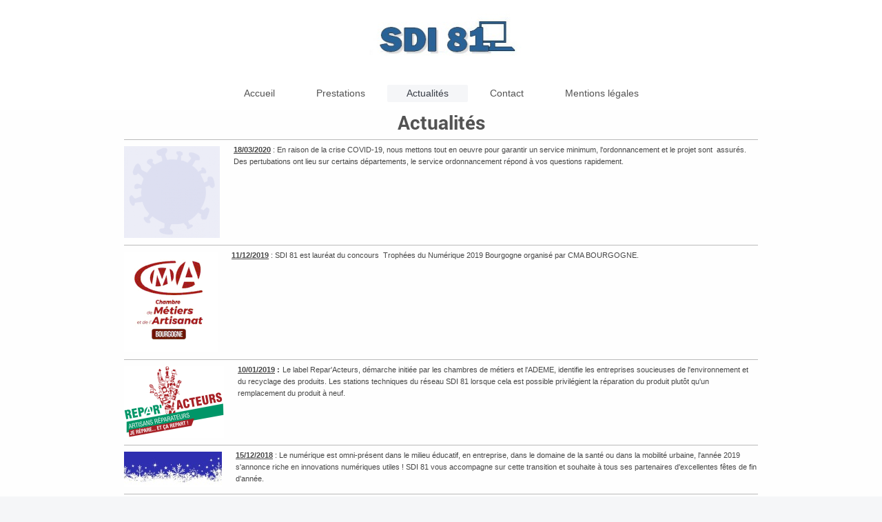

--- FILE ---
content_type: text/html; charset=UTF-8
request_url: https://www.sdi81.fr/actualit%C3%A9s/
body_size: 7076
content:
<!DOCTYPE html>
<html lang="fr"  ><head prefix="og: http://ogp.me/ns# fb: http://ogp.me/ns/fb# business: http://ogp.me/ns/business#">
    <meta http-equiv="Content-Type" content="text/html; charset=utf-8"/>
    <meta name="generator" content="IONOS MyWebsite"/>
        
    <link rel="dns-prefetch" href="//cdn.website-start.de/"/>
    <link rel="dns-prefetch" href="//119.mod.mywebsite-editor.com"/>
    <link rel="dns-prefetch" href="https://119.sb.mywebsite-editor.com/"/>
    <link rel="shortcut icon" href="https://www.sdi81.fr/s/misc/favicon.png?1719905058"/>
        <link rel="apple-touch-icon" href="https://www.sdi81.fr/s/misc/touchicon.png?1719905058"/>
        <title>SDI 81 - Actualités</title>
    <style type="text/css">@media screen and (max-device-width: 1024px) {.diyw a.switchViewWeb {display: inline !important;}}</style>
    <style type="text/css">@media screen and (min-device-width: 1024px) {
            .mediumScreenDisabled { display:block }
            .smallScreenDisabled { display:block }
        }
        @media screen and (max-device-width: 1024px) { .mediumScreenDisabled { display:none } }
        @media screen and (max-device-width: 568px) { .smallScreenDisabled { display:none } }
                @media screen and (min-width: 1024px) {
            .mobilepreview .mediumScreenDisabled { display:block }
            .mobilepreview .smallScreenDisabled { display:block }
        }
        @media screen and (max-width: 1024px) { .mobilepreview .mediumScreenDisabled { display:none } }
        @media screen and (max-width: 568px) { .mobilepreview .smallScreenDisabled { display:none } }</style>
    <meta name="viewport" content="width=device-width, initial-scale=1, maximum-scale=1, minimal-ui"/>

<meta name="format-detection" content="telephone=no"/>
        <meta name="keywords" content="Informatique, multimédia, tbi, tni, tableaux numériques, installation vidéoprojecteur interactif, installation écran interactif, réparation de téléviseurs, réparation d’ordinateurs, nevers, inkub, tat, reporting, déploiement de solution numérique, réparation électronique, imprimante, scanner, banking, tpe, techniciens, interventions, leader, caisses enregistreuse, nra, digital, tablette tactile, stylet, epson, smart, prométhéan, vivitek, optoma, lg, sony, hitachi, conseils aux entreprises numériques, sdi 81, sdi81, SDI81"/>
            <meta name="description" content="Nouvelle page"/>
            <meta name="robots" content="index,follow"/>
        <link href="//cdn.website-start.de/templates/2134/style.css?1763478093678" rel="stylesheet" type="text/css"/>
    <link href="https://www.sdi81.fr/s/style/theming.css?1719908575" rel="stylesheet" type="text/css"/>
    <link href="//cdn.website-start.de/app/cdn/min/group/web.css?1763478093678" rel="stylesheet" type="text/css"/>
<link href="//cdn.website-start.de/app/cdn/min/moduleserver/css/fr_FR/common,shoppingbasket?1763478093678" rel="stylesheet" type="text/css"/>
    <link href="//cdn.website-start.de/app/cdn/min/group/mobilenavigation.css?1763478093678" rel="stylesheet" type="text/css"/>
    <link href="https://119.sb.mywebsite-editor.com/app/logstate2-css.php?site=998871151&amp;t=1769306028" rel="stylesheet" type="text/css"/>

<script type="text/javascript">
    /* <![CDATA[ */
var stagingMode = '';
    /* ]]> */
</script>
<script src="https://119.sb.mywebsite-editor.com/app/logstate-js.php?site=998871151&amp;t=1769306028"></script>

    <link href="//cdn.website-start.de/templates/2134/print.css?1763478093678" rel="stylesheet" media="print" type="text/css"/>
    <script type="text/javascript">
    /* <![CDATA[ */
    var systemurl = 'https://119.sb.mywebsite-editor.com/';
    var webPath = '/';
    var proxyName = '';
    var webServerName = 'www.sdi81.fr';
    var sslServerUrl = 'https://www.sdi81.fr';
    var nonSslServerUrl = 'http://www.sdi81.fr';
    var webserverProtocol = 'http://';
    var nghScriptsUrlPrefix = '//119.mod.mywebsite-editor.com';
    var sessionNamespace = 'DIY_SB';
    var jimdoData = {
        cdnUrl:  '//cdn.website-start.de/',
        messages: {
            lightBox: {
    image : 'Image',
    of: 'sur'
}

        },
        isTrial: 0,
        pageId: 284549    };
    var script_basisID = "998871151";

    diy = window.diy || {};
    diy.web = diy.web || {};

        diy.web.jsBaseUrl = "//cdn.website-start.de/s/build/";

    diy.context = diy.context || {};
    diy.context.type = diy.context.type || 'web';
    /* ]]> */
</script>

<script type="text/javascript" src="//cdn.website-start.de/app/cdn/min/group/web.js?1763478093678" crossorigin="anonymous"></script><script type="text/javascript" src="//cdn.website-start.de/s/build/web.bundle.js?1763478093678" crossorigin="anonymous"></script><script type="text/javascript" src="//cdn.website-start.de/app/cdn/min/group/mobilenavigation.js?1763478093678" crossorigin="anonymous"></script><script src="//cdn.website-start.de/app/cdn/min/moduleserver/js/fr_FR/common,shoppingbasket?1763478093678"></script>
<script type="text/javascript" src="https://cdn.website-start.de/proxy/apps/static/resource/dependencies/"></script><script type="text/javascript">
                    if (typeof require !== 'undefined') {
                        require.config({
                            waitSeconds : 10,
                            baseUrl : 'https://cdn.website-start.de/proxy/apps/static/js/'
                        });
                    }
                </script><script type="text/javascript" src="//cdn.website-start.de/app/cdn/min/group/pfcsupport.js?1763478093678" crossorigin="anonymous"></script>    <meta property="og:type" content="business.business"/>
    <meta property="og:url" content="https://www.sdi81.fr/actualités/"/>
    <meta property="og:title" content="SDI 81 - Actualités"/>
            <meta property="og:description" content="Nouvelle page"/>
                <meta property="og:image" content="https://www.sdi81.fr/s/misc/logo.jpg?t=1768980338"/>
        <meta property="business:contact_data:country_name" content="France"/>
    
    <meta property="business:contact_data:locality" content="NEVERS"/>
    
    <meta property="business:contact_data:email" content="communication@sdi81.fr"/>
    <meta property="business:contact_data:postal_code" content="58000"/>
    <meta property="business:contact_data:phone_number" content=" +33188327685"/>
    
    
<meta property="business:hours:day" content="MONDAY"/><meta property="business:hours:start" content="09:00"/><meta property="business:hours:end" content="12:30"/><meta property="business:hours:day" content="TUESDAY"/><meta property="business:hours:start" content="09:00"/><meta property="business:hours:end" content="12:30"/><meta property="business:hours:day" content="WEDNESDAY"/><meta property="business:hours:start" content="09:00"/><meta property="business:hours:end" content="12:30"/><meta property="business:hours:day" content="THURSDAY"/><meta property="business:hours:start" content="09:00"/><meta property="business:hours:end" content="12:30"/><meta property="business:hours:day" content="FRIDAY"/><meta property="business:hours:start" content="09:00"/><meta property="business:hours:end" content="12:30"/><meta property="business:hours:day" content="MONDAY"/><meta property="business:hours:start" content="13:30"/><meta property="business:hours:end" content="17:30"/><meta property="business:hours:day" content="TUESDAY"/><meta property="business:hours:start" content="13:30"/><meta property="business:hours:end" content="17:30"/><meta property="business:hours:day" content="WEDNESDAY"/><meta property="business:hours:start" content="13:30"/><meta property="business:hours:end" content="17:30"/><meta property="business:hours:day" content="THURSDAY"/><meta property="business:hours:start" content="13:30"/><meta property="business:hours:end" content="17:30"/><meta property="business:hours:day" content="FRIDAY"/><meta property="business:hours:start" content="13:30"/><meta property="business:hours:end" content="17:30"/></head>


<body class="body diyBgActive  cc-pagemode-default diyfeNoSidebar diy-layout-fullWidth diy-market-fr_FR" data-pageid="284549" id="page-284549">
    
    <div class="diyw">
        <div class="diyweb">
<div class="diywebGutter">
<div class="diywebHeader diyfeCA diyfeCA2">

<div class="diywebHeader-item diywebMobileNavigation">

<nav id="diyfeMobileNav" class="diyfeCA diyfeCA2" role="navigation">
    <a title="Ouvrir/fermer la navigation">Ouvrir/fermer la navigation</a>
    <ul class="mainNav1"><li class=" hasSubNavigation"><a data-page-id="283501" href="https://www.sdi81.fr/" class=" level_1"><span>Accueil</span></a></li><li class=" hasSubNavigation"><a data-page-id="283942" href="https://www.sdi81.fr/prestations/" class=" level_1"><span>Prestations</span></a></li><li class="current hasSubNavigation"><a data-page-id="284549" href="https://www.sdi81.fr/actualités/" class="current level_1"><span>Actualités</span></a></li><li class=" hasSubNavigation"><a data-page-id="283502" href="https://www.sdi81.fr/contact/" class=" level_1"><span>Contact</span></a></li><li class=" hasSubNavigation"><a data-page-id="283503" href="https://www.sdi81.fr/mentions-légales/" class=" level_1"><span>Mentions légales</span></a></li></ul></nav>
</div>
<div class="diywebHeader-item diywebLogoArea">

    <style type="text/css" media="all">
        /* <![CDATA[ */
                .diyw #website-logo {
            text-align: center !important;
                        padding: 0px 0;
                    }
        
                /* ]]> */
    </style>

    <div id="website-logo">
            <a href="https://www.sdi81.fr/"><img class="website-logo-image" width="249" src="https://www.sdi81.fr/s/misc/logo.jpg?t=1768980338" alt=""/></a>

            
            </div>


</div>

<div class="diywebHeader-item diywebDesktopNavigation">
<div class="diywebMainNavigation">
<div class="webnavigation"><ul id="mainNav1" class="mainNav1"><li class="navTopItemGroup_1"><a data-page-id="283501" href="https://www.sdi81.fr/" class="level_1"><span>Accueil</span></a></li><li class="navTopItemGroup_2"><a data-page-id="283942" href="https://www.sdi81.fr/prestations/" class="level_1"><span>Prestations</span></a></li><li class="navTopItemGroup_3"><a data-page-id="284549" href="https://www.sdi81.fr/actualités/" class="current level_1"><span>Actualités</span></a></li><li class="navTopItemGroup_4"><a data-page-id="283502" href="https://www.sdi81.fr/contact/" class="level_1"><span>Contact</span></a></li><li class="navTopItemGroup_5"><a data-page-id="283503" href="https://www.sdi81.fr/mentions-légales/" class="level_1"><span>Mentions légales</span></a></li></ul></div>
<div class="webnavigation"></div>
<div class="webnavigation"></div>
</div>
</div>
</div>
</div>

<div class="diywebContent">
<div class="diywebGutter">
<div class="diywebMain">
<div class="diyfeCA diyfeCA1">

        <div id="content_area">
        	<div id="content_start"></div>
        	
        
        <div id="matrix_716071" class="sortable-matrix" data-matrixId="716071"><div class="n module-type-header diyfeLiveArea "> <h1><span class="diyfeDecoration">Actualités</span></h1> </div><div class="n module-type-hr diyfeLiveArea "> <div style="padding: 0px 0px">
    <div class="hr"></div>
</div>
 </div><div class="n module-type-textWithImage diyfeLiveArea "> 
<div class="clearover " id="textWithImage-9876920">
<div class="align-container imgleft" style="max-width: 100%; width: 139px;">
    <a class="imagewrapper" href="https://youtu.be/mkPGnc-FYhc" target="_blank">
        <img src="https://www.sdi81.fr/s/cc_images/cache_12775293.png?t=1585321132" id="image_9876920" alt="" style="width:100%"/>
    </a>


</div> 
<div class="textwrapper">
<p><span style="font-size:11px;"><u><strong>18/03/2020</strong></u> : En raison de la crise COVID-19, nous mettons tout en oeuvre pour garantir un service minimum, l'ordonnancement et le projet
sont  assurés. Des pertubations ont lieu sur certains départements, le service ordonnancement répond à vos questions rapidement.</span></p>
</div>
</div> 
<script type="text/javascript">
    //<![CDATA[
    jQuery(document).ready(function($){
        var $target = $('#textWithImage-9876920');

        if ($.fn.swipebox && Modernizr.touch) {
            $target
                .find('a[rel*="lightbox"]')
                .addClass('swipebox')
                .swipebox();
        } else {
            $target.tinyLightbox({
                item: 'a[rel*="lightbox"]',
                cycle: false,
                hideNavigation: true
            });
        }
    });
    //]]>
</script>
 </div><div class="n module-type-hr diyfeLiveArea "> <div style="padding: 0px 0px">
    <div class="hr"></div>
</div>
 </div><div class="n module-type-textWithImage diyfeLiveArea "> 
<div class="clearover " id="textWithImage-9699739">
<div class="align-container imgleft" style="max-width: 100%; width: 136px;">
    <a class="imagewrapper" href="https://www.sdi81.fr/s/cc_images/teaserbox_12431433.png?t=1576774949" rel="lightbox[9699739]">
        <img src="https://www.sdi81.fr/s/cc_images/cache_12431433.png?t=1576774949" id="image_9699739" alt="" style="width:100%"/>
    </a>


</div> 
<div class="textwrapper">
<p><span style="font-size:11px;"><strong><u>11/12/2019</u></strong> : SDI 81 est lauréat du concours  Trophées du Numérique 2019 Bourgogne organisé par CMA BOURGOGNE.</span></p>
</div>
</div> 
<script type="text/javascript">
    //<![CDATA[
    jQuery(document).ready(function($){
        var $target = $('#textWithImage-9699739');

        if ($.fn.swipebox && Modernizr.touch) {
            $target
                .find('a[rel*="lightbox"]')
                .addClass('swipebox')
                .swipebox();
        } else {
            $target.tinyLightbox({
                item: 'a[rel*="lightbox"]',
                cycle: false,
                hideNavigation: true
            });
        }
    });
    //]]>
</script>
 </div><div class="n module-type-hr diyfeLiveArea "> <div style="padding: 0px 0px">
    <div class="hr"></div>
</div>
 </div><div class="n module-type-textWithImage diyfeLiveArea "> 
<div class="clearover " id="textWithImage-9043257">
<div class="align-container imgleft" style="max-width: 100%; width: 145px;">
    <a class="imagewrapper" href="https://www.annuaire-reparation.fr/" target="_blank">
        <img src="https://www.sdi81.fr/s/cc_images/cache_11013312.png?t=1547281430" id="image_9043257" alt="" style="width:100%"/>
    </a>


</div> 
<div class="textwrapper">
<p><span style="font-size:11px;"><strong><u>10/01/2019</u> :</strong></span> <span style="font-size:11px;">Le label Repar'Acteurs, démarche initiée par les chambres de métiers et l'ADEME,
identifie les entreprises soucieuses de l'environnement et du recyclage des produits. Les stations techniques du réseau SDI 81 lorsque cela est possible privilégient la réparation du produit plutôt
qu'un remplacement du produit à neuf.</span></p>
</div>
</div> 
<script type="text/javascript">
    //<![CDATA[
    jQuery(document).ready(function($){
        var $target = $('#textWithImage-9043257');

        if ($.fn.swipebox && Modernizr.touch) {
            $target
                .find('a[rel*="lightbox"]')
                .addClass('swipebox')
                .swipebox();
        } else {
            $target.tinyLightbox({
                item: 'a[rel*="lightbox"]',
                cycle: false,
                hideNavigation: true
            });
        }
    });
    //]]>
</script>
 </div><div class="n module-type-hr diyfeLiveArea "> <div style="padding: 0px 0px">
    <div class="hr"></div>
</div>
 </div><div class="n module-type-textWithImage diyfeLiveArea "> 
<div class="clearover " id="textWithImage-8987841">
<div class="align-container imgleft" style="max-width: 100%; width: 142px;">
    <a class="imagewrapper" href="http://www.sdi81.fr" target="_blank">
        <img src="https://www.sdi81.fr/s/cc_images/cache_10905255.jpg?t=1544881764" id="image_8987841" alt="" style="width:100%"/>
    </a>


</div> 
<div class="textwrapper">
<p><span style="font-size:11px;"><strong><u>15/12/2018</u></strong> : Le numérique est omni-présent dans le milieu éducatif, en entreprise, dans le domaine de la santé ou dans la mobilité urbaine,
l'année 2019 s'annonce riche en innovations numériques utiles ! SDI 81 vous accompagne sur cette transition et souhaite à tous ses partenaires d'excellentes fêtes de fin d'année.</span></p>
</div>
</div> 
<script type="text/javascript">
    //<![CDATA[
    jQuery(document).ready(function($){
        var $target = $('#textWithImage-8987841');

        if ($.fn.swipebox && Modernizr.touch) {
            $target
                .find('a[rel*="lightbox"]')
                .addClass('swipebox')
                .swipebox();
        } else {
            $target.tinyLightbox({
                item: 'a[rel*="lightbox"]',
                cycle: false,
                hideNavigation: true
            });
        }
    });
    //]]>
</script>
 </div><div class="n module-type-hr diyfeLiveArea "> <div style="padding: 0px 0px">
    <div class="hr"></div>
</div>
 </div><div class="n module-type-textWithImage diyfeLiveArea "> 
<div class="clearover " id="textWithImage-8906423">
<div class="align-container imgleft" style="max-width: 100%; width: 142px;">
    <a class="imagewrapper" href="http://www.siivim.fr" target="_blank">
        <img src="https://www.sdi81.fr/s/cc_images/cache_10778562.jpg?t=1541942818" id="image_8906423" alt="" style="width:100%"/>
    </a>


</div> 
<div class="textwrapper">
<p><span style="font-size:11px;"><u><strong>08/11/2018</strong></u> : Le 1er salon international dédié à l'innovation en ville médiane se tient à NEVERS du 08 au 10 novembre 2018. Le numérique,
notamment dans l'éducation et la santé y est mis à l'honneur.</span></p>
</div>
</div> 
<script type="text/javascript">
    //<![CDATA[
    jQuery(document).ready(function($){
        var $target = $('#textWithImage-8906423');

        if ($.fn.swipebox && Modernizr.touch) {
            $target
                .find('a[rel*="lightbox"]')
                .addClass('swipebox')
                .swipebox();
        } else {
            $target.tinyLightbox({
                item: 'a[rel*="lightbox"]',
                cycle: false,
                hideNavigation: true
            });
        }
    });
    //]]>
</script>
 </div><div class="n module-type-hr diyfeLiveArea "> <div style="padding: 0px 0px">
    <div class="hr"></div>
</div>
 </div><div class="n module-type-textWithImage diyfeLiveArea "> 
<div class="clearover " id="textWithImage-8670868">
<div class="align-container imgleft" style="max-width: 100%; width: 143px;">
    <a class="imagewrapper" href="https://www.sdi81.fr/s/cc_images/teaserbox_10175835.png?t=1532252463" rel="lightbox[8670868]">
        <img src="https://www.sdi81.fr/s/cc_images/cache_10175835.png?t=1532252463" id="image_8670868" alt="" style="width:100%"/>
    </a>


</div> 
<div class="textwrapper">
<p><span style="font-size:11px;"><strong><u>21/07/2018</u> :</strong> Le printemps et l'été 2018 resteront particulièrement marqués par le nombre de sinistres déclarés aux compagnies d'assurance liés
aux intempéries et orages. SDI 81 intervient du lundi au samedi sur la France métropolitaine pour expertiser et réparer des appareils électroniques aux domiciles des particuliers et en
atelier.</span></p>
</div>
</div> 
<script type="text/javascript">
    //<![CDATA[
    jQuery(document).ready(function($){
        var $target = $('#textWithImage-8670868');

        if ($.fn.swipebox && Modernizr.touch) {
            $target
                .find('a[rel*="lightbox"]')
                .addClass('swipebox')
                .swipebox();
        } else {
            $target.tinyLightbox({
                item: 'a[rel*="lightbox"]',
                cycle: false,
                hideNavigation: true
            });
        }
    });
    //]]>
</script>
 </div><div class="n module-type-hr diyfeLiveArea "> <div style="padding: 0px 0px">
    <div class="hr"></div>
</div>
 </div><div class="n module-type-spacer diyfeLiveArea "> <div class="the-spacer id7888663" style="height: 25px;">
</div>
 </div><div class="n module-type-textWithImage diyfeLiveArea "> 
<div class="clearover " id="textWithImage-8670784">
<div class="align-container imgleft" style="max-width: 100%; width: 146px;">
    <a class="imagewrapper" href="https://www.sdi81.fr/s/cc_images/teaserbox_10175760.jpeg?t=1532249836" rel="lightbox[8670784]">
        <img src="https://www.sdi81.fr/s/cc_images/cache_10175760.jpeg?t=1532249836" id="image_8670784" alt="" style="width:100%"/>
    </a>


</div> 
<div class="textwrapper">
<p><strong><span style="font-size:11px;"><u>09/07/2018</u> :</span></strong> <span style="font-size:11px;">SDI 81 est à pied d'oeuvre pour installer les tableaux blancs et vidéo projecteurs
interactifs dans les écoles et collèges en France pendant <strong>la période des vacances scolaires estivales</strong>. <strong>Le retrait des tableaux craie, l'installation de tableaux blancs et VPI
se poursuit</strong>, les élèves découvriront leur nouvelles solutions à la rentrée scolaire.</span></p>
</div>
</div> 
<script type="text/javascript">
    //<![CDATA[
    jQuery(document).ready(function($){
        var $target = $('#textWithImage-8670784');

        if ($.fn.swipebox && Modernizr.touch) {
            $target
                .find('a[rel*="lightbox"]')
                .addClass('swipebox')
                .swipebox();
        } else {
            $target.tinyLightbox({
                item: 'a[rel*="lightbox"]',
                cycle: false,
                hideNavigation: true
            });
        }
    });
    //]]>
</script>
 </div><div class="n module-type-hr diyfeLiveArea "> <div style="padding: 0px 0px">
    <div class="hr"></div>
</div>
 </div><div class="n module-type-textWithImage diyfeLiveArea "> 
<div class="clearover " id="textWithImage-8204418">
<div class="align-container imgleft" style="max-width: 100%; width: 147px;">
    <a class="imagewrapper" href="http://www.iseurope.org/" target="_blank">
        <img src="https://www.sdi81.fr/s/cc_images/cache_9200989.png?t=1518035459" id="image_8204418" alt="" style="width:100%"/>
    </a>


</div> 
<div class="textwrapper">
<p><span style="font-size:11px;"><strong><u>07/02/2018</u> :</strong> Le salon des nouvelles technologies et de l'intégration <strong>ISE</strong> cru <strong>2018</strong>, c'est en ce moment et
l'événement se tient à  Amsterdam du 6 au 9 février 2018</span></p>
</div>
</div> 
<script type="text/javascript">
    //<![CDATA[
    jQuery(document).ready(function($){
        var $target = $('#textWithImage-8204418');

        if ($.fn.swipebox && Modernizr.touch) {
            $target
                .find('a[rel*="lightbox"]')
                .addClass('swipebox')
                .swipebox();
        } else {
            $target.tinyLightbox({
                item: 'a[rel*="lightbox"]',
                cycle: false,
                hideNavigation: true
            });
        }
    });
    //]]>
</script>
 </div><div class="n module-type-hr diyfeLiveArea "> <div style="padding: 0px 0px">
    <div class="hr"></div>
</div>
 </div><div class="n module-type-textWithImage diyfeLiveArea "> 
<div class="clearover " id="textWithImage-8056537">
<div class="align-container imgleft" style="max-width: 100%; width: 144px;">
    <a class="imagewrapper" href="https://www.sdi81.fr/s/cc_images/teaserbox_8904202.png?t=1514539534" rel="lightbox[8056537]">
        <img src="https://www.sdi81.fr/s/cc_images/cache_8904202.png?t=1514539534" id="image_8056537" alt="" style="width:100%"/>
    </a>


</div> 
<div class="textwrapper">
<p><span style="font-size:11px;"><strong><u>01/01/2018</u> :</strong> SDI 81 vous souhaite une B<strong>onne et Heureuse Année</strong> ! L'année 2018 s'annonce numériquement riche avec <strong>de
nouvelles solutions interactives ou tactiles</strong> qui arrivent sur le marché et qui continuent de se développer ! SDI vous accompagne sur ces déploiements.</span></p>
<p> </p>
</div>
</div> 
<script type="text/javascript">
    //<![CDATA[
    jQuery(document).ready(function($){
        var $target = $('#textWithImage-8056537');

        if ($.fn.swipebox && Modernizr.touch) {
            $target
                .find('a[rel*="lightbox"]')
                .addClass('swipebox')
                .swipebox();
        } else {
            $target.tinyLightbox({
                item: 'a[rel*="lightbox"]',
                cycle: false,
                hideNavigation: true
            });
        }
    });
    //]]>
</script>
 </div><div class="n module-type-hr diyfeLiveArea "> <div style="padding: 0px 0px">
    <div class="hr"></div>
</div>
 </div><div class="n module-type-textWithImage diyfeLiveArea "> 
<div class="clearover " id="textWithImage-7903197">
<div class="align-container imgleft" style="max-width: 100%; width: 150px;">
    <a class="imagewrapper" href="http://www.educatec-educatice.com/" target="_blank">
        <img src="https://www.sdi81.fr/s/cc_images/cache_8651899.png?t=1510325705" id="image_7903197" alt="" style="width:100%"/>
    </a>


</div> 
<div class="textwrapper">
<p><span style="font-size:11px;"><strong><u>10/11/2017</u> :</strong> Le rendez-vous incontournable des professionnels du numérique et de l'éducation ; l'événement se déroule au salon
<strong>Educatec-Educatice</strong> du <strong>15 au 17 novembre</strong> à Paris - Porte de Versailles, venez découvrir les nouvelles techologies au service du monde de l'éducation</span></p>
</div>
</div> 
<script type="text/javascript">
    //<![CDATA[
    jQuery(document).ready(function($){
        var $target = $('#textWithImage-7903197');

        if ($.fn.swipebox && Modernizr.touch) {
            $target
                .find('a[rel*="lightbox"]')
                .addClass('swipebox')
                .swipebox();
        } else {
            $target.tinyLightbox({
                item: 'a[rel*="lightbox"]',
                cycle: false,
                hideNavigation: true
            });
        }
    });
    //]]>
</script>
 </div><div class="n module-type-hr diyfeLiveArea "> <div style="padding: 0px 0px">
    <div class="hr"></div>
</div>
 </div><div class="n module-type-textWithImage diyfeLiveArea "> 
<div class="clearover " id="textWithImage-7888652">
<div class="align-container imgleft" style="max-width: 100%; width: 152px;">
    <a class="imagewrapper" href="https://www.webcastor.fr/" target="_blank">
        <img src="https://www.sdi81.fr/s/cc_images/cache_8632945.png?t=1510002490" id="image_7888652" alt="" style="width:100%"/>
    </a>


</div> 
<div class="textwrapper">
<p><span style="font-size:11px;"><strong><u>08/11/2017</u> :</strong> Découvrez notre partenaire <strong>WEBCASTOR</strong>, société spécialisée dans la captation vidéo, le streaming et
l'audiovisuel</span></p>
</div>
</div> 
<script type="text/javascript">
    //<![CDATA[
    jQuery(document).ready(function($){
        var $target = $('#textWithImage-7888652');

        if ($.fn.swipebox && Modernizr.touch) {
            $target
                .find('a[rel*="lightbox"]')
                .addClass('swipebox')
                .swipebox();
        } else {
            $target.tinyLightbox({
                item: 'a[rel*="lightbox"]',
                cycle: false,
                hideNavigation: true
            });
        }
    });
    //]]>
</script>
 </div><div class="n module-type-hr diyfeLiveArea "> <div style="padding: 0px 0px">
    <div class="hr"></div>
</div>
 </div><div class="n module-type-textWithImage diyfeLiveArea "> 
<div class="clearover " id="textWithImage-7888667">
<div class="align-container imgleft" style="max-width: 100%; width: 153px;">
    <a class="imagewrapper" href="http://www.lafrenchtech.com/" target="_blank">
        <img src="https://www.sdi81.fr/s/cc_images/cache_8632953.jpg?t=1510002986" id="image_7888667" alt="" style="width:100%"/>
    </a>


</div> 
<div class="textwrapper">
<p><span style="font-size:11px;"><strong><u>03/11/2017</u> :</strong> SDI 81, acteur de la <strong>French Tech</strong></span></p>
</div>
</div> 
<script type="text/javascript">
    //<![CDATA[
    jQuery(document).ready(function($){
        var $target = $('#textWithImage-7888667');

        if ($.fn.swipebox && Modernizr.touch) {
            $target
                .find('a[rel*="lightbox"]')
                .addClass('swipebox')
                .swipebox();
        } else {
            $target.tinyLightbox({
                item: 'a[rel*="lightbox"]',
                cycle: false,
                hideNavigation: true
            });
        }
    });
    //]]>
</script>
 </div><div class="n module-type-hr diyfeLiveArea "> <div style="padding: 0px 0px">
    <div class="hr"></div>
</div>
 </div><div class="n module-type-textWithImage diyfeLiveArea "> 
<div class="clearover " id="textWithImage-7888639">
<div class="align-container imgleft" style="max-width: 100%; width: 150px;">
    <a class="imagewrapper" href="https://www.sdi81.fr/s/cc_images/teaserbox_8632927.png?t=1510002350" rel="lightbox[7888639]">
        <img src="https://www.sdi81.fr/s/cc_images/cache_8632927.png?t=1510002350" id="image_7888639" alt="" style="width:100%"/>
    </a>


</div> 
<div class="textwrapper">
<p><span style="font-size:11px;"><strong><u>31/10/2017</u> :</strong>  Le Siège Social de SDI 81  emménage à <strong>L'Inkub</strong>, pôle numérique par excellence situé au centre de la
France et à 1h50 en train de la Gare de Paris Bercy</span></p>
</div>
</div> 
<script type="text/javascript">
    //<![CDATA[
    jQuery(document).ready(function($){
        var $target = $('#textWithImage-7888639');

        if ($.fn.swipebox && Modernizr.touch) {
            $target
                .find('a[rel*="lightbox"]')
                .addClass('swipebox')
                .swipebox();
        } else {
            $target.tinyLightbox({
                item: 'a[rel*="lightbox"]',
                cycle: false,
                hideNavigation: true
            });
        }
    });
    //]]>
</script>
 </div><div class="n module-type-hr diyfeLiveArea "> <div style="padding: 0px 0px">
    <div class="hr"></div>
</div>
 </div></div>
        
        
        </div>
</div>
</div>
<div class="diywebSecondary diyfeCA diyfeCA3">
<div class="diywebGutter">

</div>

</div>
</div>
</div>


<div class="diywebGutter">
<div class="diywebFooter diyfeCA diyfeCA4">
<div class="diywebGutter">
<div id="contentfooter">
    <div class="leftrow">
                        <a rel="nofollow" href="javascript:window.print();">
                    <img class="inline" height="14" width="18" src="//cdn.website-start.de/s/img/cc/printer.gif" alt=""/>
                    Version imprimable                </a> <span class="footer-separator">|</span>
                <a href="https://www.sdi81.fr/sitemap/">Plan du site</a>
                        <br/> 2025 SDI 81© - tous droits réservés
            </div>
    <script type="text/javascript">
        window.diy.ux.Captcha.locales = {
            generateNewCode: 'Générer un nouveau code',
            enterCode: 'Veuillez entrer le code.'
        };
        window.diy.ux.Cap2.locales = {
            generateNewCode: 'Générer un nouveau code',
            enterCode: 'Veuillez entrer le code.'
        };
    </script>
    <div class="rightrow">
                    <span class="loggedout">
                <a rel="nofollow" id="login" href="https://login.1and1-editor.com/998871151/www.sdi81.fr/fr?pageId=284549">
                    Connexion                </a>
            </span>
                <p><a class="diyw switchViewWeb" href="javascript:switchView('desktop');">Affichage Web</a><a class="diyw switchViewMobile" href="javascript:switchView('mobile');">Affichage Mobile</a></p>
                <span class="loggedin">
            <a rel="nofollow" id="logout" href="https://119.sb.mywebsite-editor.com/app/cms/logout.php">Déconnexion</a> <span class="footer-separator">|</span>
            <a rel="nofollow" id="edit" href="https://119.sb.mywebsite-editor.com/app/998871151/284549/">Modifier</a>
        </span>
    </div>
</div>
            <div id="loginbox" class="hidden">
                <script type="text/javascript">
                    /* <![CDATA[ */
                    function forgotpw_popup() {
                        var url = 'https://motdepasse.1and1.fr/xml/request/RequestStart';
                        fenster = window.open(url, "fenster1", "width=600,height=400,status=yes,scrollbars=yes,resizable=yes");
                        // IE8 doesn't return the window reference instantly or at all.
                        // It may appear the call failed and fenster is null
                        if (fenster && fenster.focus) {
                            fenster.focus();
                        }
                    }
                    /* ]]> */
                </script>
                                <img class="logo" src="//cdn.website-start.de/s/img/logo.gif" alt="IONOS" title="IONOS"/>

                <div id="loginboxOuter"></div>
            </div>
        

</div>
</div>
</div>
</div>
    </div>

            <div id="mobile-infobar-spacer"></div>
<table id="mobile-infobar" class="light"><tbody><tr>
            <td class="mobile-infobar-button mobile-infobar-button-phone" style="width: 50%"><a href="tel: +33188327685" class="mobile-infobar-link">
            <span class="mobile-infobar-icon-box">
                <svg xmlns="http://www.w3.org/2000/svg" class="mobile-infobar-icon" preserveAspectRatio="xMidYMid"><path d="M17.76 14.96c.027.048.036.09.023.126-.204.546-.31 1.133-.846 1.643s-2.728 1.71-4.503 1.165c-.33-.1-.555-.208-.743-.32-.003.016-.003.033-.007.05-2.57-.843-4.992-2.286-7.042-4.328C2.59 11.255 1.143 8.843.297 6.283c.018-.004.036-.005.054-.008-.083-.165-.163-.357-.24-.607-.54-1.767.673-3.956 1.188-4.49.177-.186.363-.32.554-.423.032-.057.084-.104.156-.13L3.643.018c.144-.054.328.023.414.17L6.52 4.405c.086.147.062.342-.056.438l-.94.765c-.01.033-.025.058-.045.074-.328.263-.944.754-1.195 1.19-.105.18-.1.4-.058.514.053.145.123.32.194.493.647 1.148 1.45 2.235 2.433 3.214 1.03 1.024 2.173 1.86 3.388 2.518.16.063.322.13.455.178.115.042.335.05.517-.055.26-.15.54-.427.78-.696.01-.047.03-.09.063-.132l1.1-1.34c.095-.118.29-.143.438-.058l4.218 2.443c.148.086.225.268.172.41l-.223.597z"/></svg>
            </span><br/>
            <span class="mobile-infobar-text">Appel</span>
        </a></td>
                <td class="mobile-infobar-button mobile-infobar-button-email" style="width: 50%"><a href="mailto:communication@sdi81.fr" class="mobile-infobar-link">
            <span class="mobile-infobar-icon-box">
                <svg xmlns="http://www.w3.org/2000/svg" class="mobile-infobar-icon" preserveAspectRatio="xMidYMid"><path d="M13.472 7.327L20 .8v12.89l-6.528-6.363zm-4.735.158L1.252 0h17.47l-7.485 7.485c-.69.69-1.81.69-2.5 0zM0 13.667V.83l6.502 6.5L0 13.668zM1.192 14l6.066-5.912 1.288 1.288c.795.794 2.083.794 2.878 0l1.293-1.293L18.79 14H1.19z"/></svg>
            </span><br/>
            <span class="mobile-infobar-text">Email</span>
        </a></td>
        </tr></tbody></table>

    
    </body>


<!-- rendered at Wed, 21 Jan 2026 08:25:38 +0100 -->
</html>
